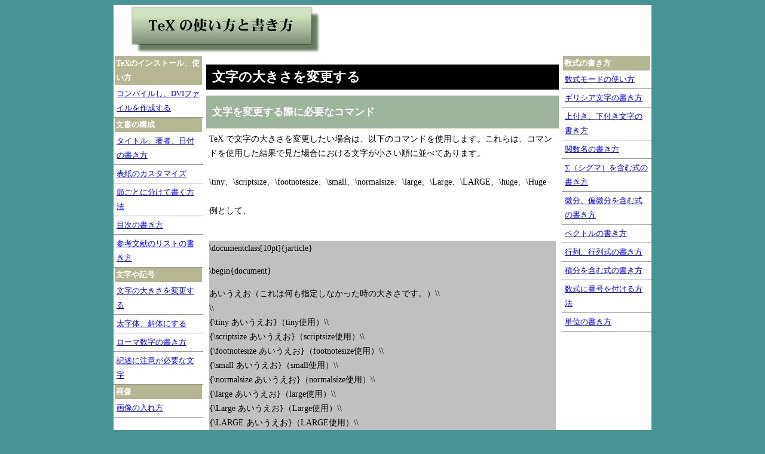

--- FILE ---
content_type: text/html; charset=Shift_JIS
request_url: http://tex.pc-physics.com/fontsize.html
body_size: 2207
content:
<!DOCTYPE HTML PUBLIC "-//W3C//DTD HTML 4.01 Transitional//EN">
<HTML>
<HEAD>
<META http-equiv="Content-Type" content="text/html; charset=Shift_JIS">
<META http-equiv="Content-Style-Type" content="text/css">
<TITLE>文字の大きさを変更する</TITLE>
<META name="description" content="TeX形式の文書で、文字の大きさの変更の仕方についてなど。">
<META name="keywords" content="tex,使い方,書き方,">
<LINK rel="stylesheet" href="texbase.css" type="text/css"></HEAD>
<BODY>
<div id="total">

<div id="frame">

<div class="header">
<TABLE border="0" width="850">
<TBODY>
<TR>
<td width="400px" align="center" valign="middle">
<A href="http://tex.pc-physics.com/"><IMG src="http://tex.pc-physics.com/part/logo-tex.jpg" width="318" height="80" border="0"></A>
</td>
<td width="450" align="left" valign="middle">

<script async src="//pagead2.googlesyndication.com/pagead/js/adsbygoogle.js"></script>
<!-- Tex の使い方と書き方 468 x 60 -->
<ins class="adsbygoogle"
     style="display:inline-block;width:468px;height:60px"
     data-ad-client="ca-pub-5269811695345154"
     data-ad-slot="9224492920"></ins>
<script>
(adsbygoogle = window.adsbygoogle || []).push({});
</script>

</td>
</TR>
</TBODY>
</TABLE>
</div>

<div id="frame-margin">

<div class="main">

<div class="contents">

<div class="page-title"><h1>文字の大きさを変更する</h1></div>
<div class="main-title"><h2>文字を変更する際に必要なコマンド</h2></div>
<div class="content">
TeX で文字の大きさを変更したい場合は、以下のコマンドを使用します。これらは、コマンドを使用した結果で見た場合における文字が小さい順に並べてあります。<br><br>
\tiny、\scriptsize、\footnotesize、\small、\normalsize、\large、\Large、\LARGE、\huge、\Huge
<BR>
<BR>
例として、
<br><br>
<div class="command">
  <p>\documentclass[10pt]{jarticle}</p>
  <p>\begin{document}</p>
  <p>あいうえお（これは何も指定しなかった時の大きさです。）\\<br>
    \\<br>
    {\tiny あいうえお}（tiny使用）\\<br>
    {\scriptsize あいうえお}（scriptsize使用）\\<br>
    {\footnotesize あいうえお}（footnotesize使用）\\<br>
    {\small あいうえお}（small使用）\\<br>
    {\normalsize あいうえお}（normalsize使用）\\<br>
    {\large あいうえお}（large使用）\\<br>
    {\Large あいうえお}（Large使用）\\<br>
    {\LARGE あいうえお}（LARGE使用）\\<br>
    {\huge あいうえお}（huge使用）\\<br>
    {\Huge あいうえお}（Huge使用）</p>
  <p>\end{document}</p>
</div>
<BR>
とTeXファイルを編集し、PDF表示させると、<a href="http://pc-physics.com/tex/pdf/fontsize.pdf" target="_blank">fontsize.pdf</a>（PDFファイル）となります。</div>


<div class="renewal">
2009/04/20 更新
</div>

</div>

<div class="side2">
<div id="menu">
<DIV class="menu-title">TeXのインストール、使い方</DIV>
      <ul>
    <li><A href="http://tex.pc-physics.com/compile.html">コンパイルし、DVIファイルを作成する</A></li>
    </ul>
<DIV class="menu-title">文書の構成</DIV>
      <ul>
      <li><A href="http://tex.pc-physics.com/title.html">タイトル、著者、日付の書き方</A></li>
      <li><a title="表紙のカスタマイズ" href="http://tex.pc-physics.com/cover-customize.html">表紙のカスタマイズ</a></li>
    <li><A href="http://tex.pc-physics.com/section.html">節ごとに分けて書く方法</A></li>
    <li><A href="http://tex.pc-physics.com/content.html">目次の書き方</A></li>
    <li><A href="http://tex.pc-physics.com/reference.html">参考文献のリストの書き方</A></li>
    </ul>
<DIV class="menu-title">文字や記号</DIV>
    <ul>
    <li><a title="文字の大きさを変更する" href="http://tex.pc-physics.com/fontsize.html">文字の大きさを変更する</a></li>
    <li><a title="太字体、斜体にする" href="http://tex.pc-physics.com/bold-italic.html">太字体、斜体にする</a></li>
    <li><A href="http://tex.pc-physics.com/romannumerals.html">ローマ数字の書き方</A></li>
    <li><A href="http://tex.pc-physics.com/verbatim.html">記述に注意が必要な文字</A></li>
    </ul>
<DIV class="menu-title">画像</DIV>
    <ul>
    <li><A href="http://tex.pc-physics.com/picture.html">画像の入れ方</A></li></li>
    </ul>    
</div>

</div>

</div>



<div class="side">


<div id="menu">
<DIV class="menu-title">数式の書き方</DIV>
    <ul>
    <li><A href="http://tex.pc-physics.com/numericalformulamode.html">数式モードの使い方</A></li>
    <li><A href="http://tex.pc-physics.com/greekalphabet.html">ギリシア文字の書き方</A></li>
    <li><A href="http://tex.pc-physics.com/onunder.html">上付き、下付き文字の書き方</A></li>
    <li><A href="http://tex.pc-physics.com/functionname.html">関数名の書き方</A></li>
    <li><A href="http://tex.pc-physics.com/sum.html">∑（シグマ）を含む式の書き方</A></li>
    <li><A href="http://tex.pc-physics.com/differential.html">微分、偏微分を含む式の書き方</A></li>
    <li><A href="http://tex.pc-physics.com/vector.html">ベクトルの書き方</A></li>
    <li><A href="http://tex.pc-physics.com/matrix.html">行列、行列式の書き方</A></li>
    <li><A href="http://tex.pc-physics.com/integral.html">積分を含む式の書き方</A></li>
    <li><A href="http://tex.pc-physics.com/numericalformulanumber.html">数式に番号を付ける方法</A></li>
    <li><A href="http://tex.pc-physics.com/unit.html">単位の書き方</A></li>
    </ul>
</div>

<br>

</div>

<br style="clear:both;">

</div>

<div class="footer">
<div align="center">
<script type="text/javascript"><!--
google_ad_client = "pub-5269811695345154";
/* 728x90, 作成済み 08/08/26 */
google_ad_slot = "4346330175";
google_ad_width = 728;
google_ad_height = 90;
//-->
</script>
<script type="text/javascript"
src="http://pagead2.googlesyndication.com/pagead/show_ads.js">
</script>
</div>
<div class="copyright">Copyright(c) 2008 <A href="http://tex.pc-physics.com/">TeXの使い方と書き方</A> All Rights Reserved. | <A href="http://tex.pc-physics.com/info.html">当サイトについて</A> | <A href="http://tex.pc-physics.com/link.html">リンク</A></div>
</div>
</div>
</div>
</BODY>
</HTML>

--- FILE ---
content_type: text/html; charset=utf-8
request_url: https://www.google.com/recaptcha/api2/aframe
body_size: 268
content:
<!DOCTYPE HTML><html><head><meta http-equiv="content-type" content="text/html; charset=UTF-8"></head><body><script nonce="umF_wvf1i6U32RTUHD7dkQ">/** Anti-fraud and anti-abuse applications only. See google.com/recaptcha */ try{var clients={'sodar':'https://pagead2.googlesyndication.com/pagead/sodar?'};window.addEventListener("message",function(a){try{if(a.source===window.parent){var b=JSON.parse(a.data);var c=clients[b['id']];if(c){var d=document.createElement('img');d.src=c+b['params']+'&rc='+(localStorage.getItem("rc::a")?sessionStorage.getItem("rc::b"):"");window.document.body.appendChild(d);sessionStorage.setItem("rc::e",parseInt(sessionStorage.getItem("rc::e")||0)+1);localStorage.setItem("rc::h",'1769274912198');}}}catch(b){}});window.parent.postMessage("_grecaptcha_ready", "*");}catch(b){}</script></body></html>

--- FILE ---
content_type: text/css
request_url: http://tex.pc-physics.com/texbase.css
body_size: 690
content:
#menu{
font-size:90%;
}  
#menu ul, #menu li{
margin: 0;
padding: 0;
list-style:none;
}
#menu li{
width:auto;
height:auto;
padding:3px 5px;
border-bottom:1px solid #999999;
}
.mimidashi{
  background-color : #000000;
  color : white;
}
.subcatli{
  
  margin-top : 0px;
  margin-left : 20px;
  margin-bottom : 0px;
  margin-right : 0px;
  padding-left : 0px;
  
}
.header{
  width : 850px;
}
#frame{
  width : 900px;
  background-color : white;
}
.main{
  float : left;
  width : 750px;
  background-color : white;
}
.side{
  float : right;
  width : 150px;
  background-color : white;
}
.contents{
float:right;
width:600px;
}
.side2{
float:left;
width:150px;
}
BODY{
  
  line-height : 150%;
  text-align : center;
  background-color : #489494;
}
#frame-margin{
  /*margin-left : 10px;
  margin-right : 10px;
  margin-top : 10px;
  margin-bottom : 10px;*/
}
.footer{
  margin-top : 10px;
}
H1{
  line-height : 150%;
  font-size : 150%;
}
#total{
  text-align : left;
  width : 900px;
  margin-left : auto;
  margin-right : auto;
  font-size : 90%;
}
.side-title{
  background-color : black;
  
  padding-top : 1px;
  padding-left : 5px;
  padding-right : 1px;
  padding-bottom : 1px;
  font-size : 90%;
  border-right-width : 1px;
  border-bottom-width : 1px;
  border-right-style : solid;
  border-bottom-style : solid;
  border-right-color : red;
  border-bottom-color : red;
  color : white;
}
H2{
  font-size : 120%;
}
.main-title{
margin-left:5px;
margin-right:5px;
  padding-top : 1px;
  padding-left : 10px;
  padding-bottom : 1px;
  color : white;
  background-color : #9FB49C;
}
.yohaku{
  padding-top : 5px;
  padding-left : 5px;
  padding-right : 5px;
  padding-bottom : 5px;
}
.content{
margin-left:5px;
margin-right:5px;
  padding-top : 5px;
  padding-left : 5px;
  padding-right : 5px;
  padding-bottom : 5px;
}
.content ul,.content li{
margin: 10;
padding: 3;
}
.menu-title{
margin-left:2px;
margin-right:2px;
padding-left:2px;
padding-right:2px;
  color : white;
  background-color : #B6B694;
  font-weight : bold;
}
.submenu{
  padding-left : 5px;
}
.renewal{
  text-align : right;
}
.page-title{
}
.page-title h1{
  background-color : #000000;
  margin-bottom : 10px;
  font-size : 150%;
  color : white;
  font-weight : bold;
  margin-left:5px;
  margin-right:5px;
  padding-left : 10px;
  padding-top : 5px;
  padding-bottom : 5px;
}
.command{
  background-color : #c0c0c0;
}
.nf{
  text-align : center;
}
